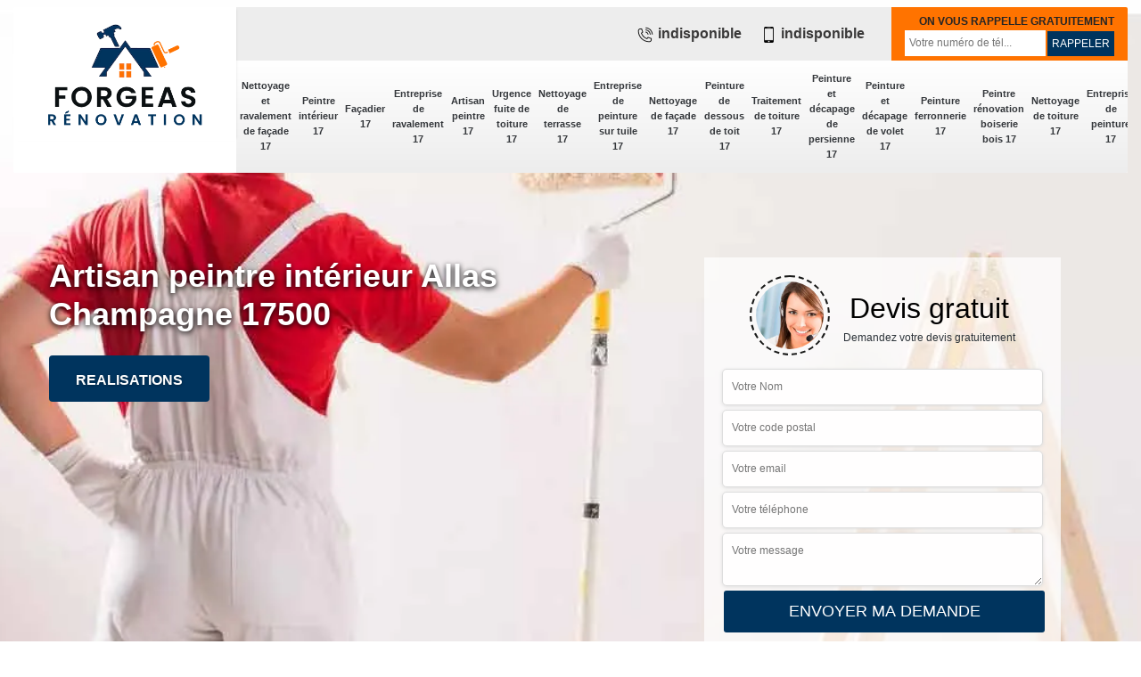

--- FILE ---
content_type: text/html; charset=UTF-8
request_url: https://www.facadier-17.fr/artisan-peintre-interieur-allas-champagne-17500
body_size: 6134
content:
<!DOCTYPE html>
<html dir="ltr" lang="fr-FR">
<head>
		<meta charset="UTF-8" />
    <meta name=viewport content="width=device-width, initial-scale=1.0, minimum-scale=1.0 maximum-scale=1.0">
    <meta http-equiv="content-type" content="text/html; charset=UTF-8" >
    <title>Artisan peintre intérieur à Allas Champagne tel: 05.33.06.07.40</title>
        <meta name="description" content="Peintre professionnel à Allas Champagne 17500, Forgeas Rénovation suggère ses services pour peindre toutes les pièces intérieures de votre maison, travaux réalisés rapidement et minutieusement">        
    <link rel="shortcut icon" href="/skins/default/images/p/favicon.ico" type="image/x-icon">
	<link rel="icon" href="/skins/default/images/p/favicon.ico" type="image/x-icon">
    <link href="/skins/default/css/style.css" rel="stylesheet" type="text/css"/>
    <link rel="preload" fetchpriority="high" as="image" href="/skins/default/images/img/dark-pattern.webp" type="image/webp">
    <link rel="preconnect" href="https://www.googletagmanager.com">
    <link rel="preconnect" href="https://nominatim.openstreetmap.org">    
</head>
<body class="Desktop ville">
    <div class="boxed-container">
        
      <header class="site-header"><div class="container"><div class="header__container"><div class="header"><div class="header__logo"><a href="/" title="Forgeas Rénovation"><img loading="lazy" src="/skins/default/images/p/Logo-forgeas-renovation.png" alt="Forgeas Rénovation" width="235" height="141" loading='lazy' /></a></div><nav class="nav header__navigation"><ul class="nav-list"><li class="nav-item"><a href="/">Nettoyage et ravalement de façade 17</a></li><li class="nav-item"><a href="artisan-peintre-interieur-charente-maritime-17">Peintre intérieur 17</a></li><li class="nav-item"><a href="artisan-facadier-charente-maritime-17">Façadier 17</a></li><li class="nav-item"><a href="entreprise-ravalement-charente-maritime-17">Entreprise de ravalement 17</a></li><li class="nav-item"><a href="artisan-peintre-charente-maritime-17">Artisan peintre 17</a></li><li class="nav-item"><a href="entreprise-urgence-fuite-toiture-charente-maritime-17">Urgence fuite de toiture 17</a></li><li class="nav-item"><a href="nettoyage-terrasse-charente-maritime-17">Nettoyage de terrasse 17</a></li><li class="nav-item"><a href="peinture-facade-charente-maritime-17">Entreprise de peinture sur tuile 17</a></li><li class="nav-item"><a href="nettoyage-facade-charente-maritime-17">Nettoyage de façade 17</a></li><li class="nav-item"><a href="peinture-dessous-toit-charente-maritime-17">Peinture de dessous de toit 17</a></li><li class="nav-item"><a href="traitement-toiture-charente-maritime-17">Traitement de toiture 17</a></li><li class="nav-item"><a href="entreprise-peinture-decapage-persienne-charente-maritime-17">Peinture et décapage de persienne 17</a></li><li class="nav-item"><a href="entreprise-peinture-decapage-volet-charente-maritime-17">Peinture et décapage de volet 17</a></li><li class="nav-item"><a href="entreprise-peinture-ferronnerie-charente-maritime-17">Peinture ferronnerie 17</a></li><li class="nav-item"><a href="artisan-peintre-renovation-boiserie-bois-charente-maritime-17">Peintre rénovation boiserie bois 17</a></li><li class="nav-item"><a href="entreprise-nettoyage-toiture-charente-maritime-17">Nettoyage de toiture 17</a></li><li class="nav-item"><a href="entreprise-peinture-charente-maritime-17">Entreprise de peinture 17</a></li></ul></nav><div class="header__top"><div class="header__top_wdg tel-top"><a href="tel:indisponible"><img loading="lazy" src="/skins/default/images/icon/icon-fixe-mob.png" alt="icon" width="20" height="20" /> indisponible</a><a href="tel:indisponible"><img loading="lazy" src="/skins/default/images/icon/icon-portable-mob.png" alt="icon" width="20" height="20" /> indisponible</a></div><div class="header__top_wdg rappel-gratuit"><strong>On vous rappelle gratuitement</strong><form action="/message.php" method="post" id="rappel_immediat"><input type="text" name="mail" id="mail2" value=""><input type="hidden" name="type" value="rappel"><input type="text" name="numtel" required="" placeholder="Votre numéro de tél..." class="form-input"><input type="submit" name="OK" value="RAPPELER" class=" btn btn-submit"></form></div></div></div></div></div></header><div class="homeslider"><div class="carouselSlider"><div class="fadeOut owl-carousel owl-theme"><div class="item" style="background-image:url(/skins/default/images/img/slider-peintre-interieur-forgeas-renovation.webp)"></div></div></div><div class="container"><div class="captionSlider"><h1>Artisan peintre intérieur Allas Champagne 17500</h1><a href="/realisations" class="btn btn-custom">realisations</a></div><div class="Devisgratuit"><form action="/message.php" method="post" id="FormDevis"><input type="text" name="mail" id="mail" value=""><div class="devis-titre text-center"><div class="call-img"><img loading="lazy" src="/skins/default/images/img/call.webp" alt="Devis gratuit" width="76" height="76" /></div><div class="titre-h3">Devis gratuit <span>Demandez votre devis gratuitement</span></div></div><input type="text" name="nom" required="" class="form-input" placeholder="Votre Nom"><input type="text" name="code_postal" required="" class="form-input" placeholder="Votre code postal"><input type="text" name="email" required="" class="form-input" placeholder="Votre email"><input type="text" name="telephone" required="" class="form-input" placeholder="Votre téléphone"><textarea name="message" required="" class="form-input" placeholder="Votre message"></textarea><input type="submit" value="Envoyer ma demande" class="btn btn-submit"></form></div></div></div>
      <div class="Contenu"><div class="container"><div class="categories"><div class="row"><div class="col-lg-2 col-md-3 col-6"><a href="/" class="cat-item_"><img loading="lazy" src="/skins/default/images/img/cat-nettoyage-et-ravalement-de-facade-forgeas-renovation.webp" alt="6" width="160" height="160" loading='lazy' /><span>Nettoyage et ravalement de façade 17</span></a></div><div class="col-lg-2 col-md-3 col-6"><a href="artisan-peintre-interieur-charente-maritime-17" class="cat-item_"><img loading="lazy" src="/skins/default/images/img/cat-peintre-interieur-forgeas-renovation.webp" alt="38" width="160" height="160" loading='lazy' /><span>Peintre intérieur 17</span></a></div><div class="col-lg-2 col-md-3 col-6"><a href="artisan-facadier-charente-maritime-17" class="cat-item_"><img loading="lazy" src="/skins/default/images/img/cat-facadier-forgeas-renovation.webp" alt="220" width="160" height="160" loading='lazy' /><span>Façadier 17</span></a></div><div class="col-lg-2 col-md-3 col-6"><a href="entreprise-ravalement-charente-maritime-17" class="cat-item_"><img loading="lazy" src="/skins/default/images/img/cat-entreprise-de-ravalement-forgeas-renovation.webp" alt="236" width="160" height="160" loading='lazy' /><span>Entreprise de ravalement 17</span></a></div><div class="col-lg-2 col-md-3 col-6"><a href="artisan-peintre-charente-maritime-17" class="cat-item_"><img loading="lazy" src="/skins/default/images/img/cat-artisan-peintre-forgeas-renovation.webp" alt="238" width="160" height="160" loading='lazy' /><span>Artisan peintre 17</span></a></div><div class="col-lg-2 col-md-3 col-6"><a href="entreprise-urgence-fuite-toiture-charente-maritime-17" class="cat-item_"><img loading="lazy" src="/skins/default/images/img/cat-urgence-fuite-de-toiture-forgeas-renovation.webp" alt="29" width="160" height="160" loading='lazy' /><span>Urgence fuite de toiture 17</span></a></div><div class="col-lg-2 col-md-3 col-6"><a href="nettoyage-terrasse-charente-maritime-17" class="cat-item_"><img loading="lazy" src="/skins/default/images/img/cat-nettoyage-de-terrasse-forgeas-renovation.webp" alt="47" width="160" height="160" loading='lazy' /><span>Nettoyage de terrasse 17</span></a></div><div class="col-lg-2 col-md-3 col-6"><a href="peinture-facade-charente-maritime-17" class="cat-item_"><img loading="lazy" src="/skins/default/images/img/cat-peinture-sur-tuile-et-toiture-forgeas-renovation.webp" alt="5" width="160" height="160" loading='lazy' /><span>Entreprise de peinture sur tuile 17</span></a></div><div class="col-lg-2 col-md-3 col-6"><a href="nettoyage-facade-charente-maritime-17" class="cat-item_"><img loading="lazy" src="/skins/default/images/img/cat-nettoyage-de-facade-forgeas-renovation.webp" alt="46" width="160" height="160" loading='lazy' /><span>Nettoyage de façade 17</span></a></div><div class="col-lg-2 col-md-3 col-6"><a href="peinture-dessous-toit-charente-maritime-17" class="cat-item_"><img loading="lazy" src="/skins/default/images/img/cat-peinture-dessous-de-toit-forgeas-renovation.webp" alt="48" width="160" height="160" loading='lazy' /><span>Peinture de dessous de toit 17</span></a></div><div class="col-lg-2 col-md-3 col-6"><a href="traitement-toiture-charente-maritime-17" class="cat-item_"><img loading="lazy" src="/skins/default/images/img/cat-traitement-de-toiture-forgeas-renovation.webp" alt="121" width="160" height="160" loading='lazy' /><span>Traitement de toiture 17</span></a></div><div class="col-lg-2 col-md-3 col-6"><a href="entreprise-peinture-decapage-persienne-charente-maritime-17" class="cat-item_"><img loading="lazy" src="/skins/default/images/img/cat-peinture-et-decapage-de-persienne-forgeas-renovation.webp" alt="146" width="160" height="160" loading='lazy' /><span>Peinture et décapage de persienne 17</span></a></div><div class="col-lg-2 col-md-3 col-6"><a href="entreprise-peinture-decapage-volet-charente-maritime-17" class="cat-item_"><img loading="lazy" src="/skins/default/images/img/cat-peinture-et-decapage-de-volet-forgeas-renovation.webp" alt="147" width="160" height="160" loading='lazy' /><span>Peinture et décapage de volet 17</span></a></div><div class="col-lg-2 col-md-3 col-6"><a href="entreprise-peinture-ferronnerie-charente-maritime-17" class="cat-item_"><img loading="lazy" src="/skins/default/images/img/cat-peinture-ferronnerie-forgeas-renovation.webp" alt="612" width="160" height="160" loading='lazy' /><span>Peinture ferronnerie 17</span></a></div><div class="col-lg-2 col-md-3 col-6"><a href="artisan-peintre-renovation-boiserie-bois-charente-maritime-17" class="cat-item_"><img loading="lazy" src="/skins/default/images/img/cat-peintre-renovation-boiserie-bois-forgeas-renovation.webp" alt="153" width="160" height="160" loading='lazy' /><span>Peintre rénovation boiserie bois 17</span></a></div><div class="col-lg-2 col-md-3 col-6"><a href="entreprise-nettoyage-toiture-charente-maritime-17" class="cat-item_"><img loading="lazy" src="/skins/default/images/img/cat-nettoyage-de-toiture-forgeas-renovation.webp" alt="40" width="160" height="160" loading='lazy' /><span>Nettoyage de toiture 17</span></a></div><div class="col-lg-2 col-md-3 col-6"><a href="entreprise-peinture-charente-maritime-17" class="cat-item_"><img loading="lazy" src="/skins/default/images/img/cat-entreprise-de-peinture-forgeas-renovation.webp" alt="187" width="160" height="160" loading='lazy' /><span>Entreprise de peinture 17</span></a></div></div></div><div class="corps"><div class="mainleft"><div class="Block Block0"><div class="bloc-une"><h2>Obtenez votre devis personnalisé en moins de 24 heures</h2><p>Grâce aux renseignements fournis sur la fiche de demande de devis, nous allons pouvoir étudier minutieusement votre projet et dresser un devis peinture intérieure 17500 sur mesure. A priori, nous donnons suite à toute requête sous 24 heures. Dans votre devis peinture intérieure personnalisé, prenez connaissance du tarif de la main d’œuvre, du prix des matériaux et fournitures utiles au chantier, de la date de début des travaux, de la date de fin de l’intervention, de la durée d’exécution du chantier, de la validité du devis, etc.</p></div></div><div class="Block Block1"><div class="row"><div class="col-md-5"><div class="ImgContenu" style="background-image: url(/photos/2934373-peintre-interieur-17500-1.jpg);"></div></div><div class="col-md-7"><div class="bloc-une"><h2>Forgeas Rénovation : entreprise de peinture intérieure du 17500</h2><p>Sollicitez les services de Forgeas Rénovation si vous êtes en quête d’une entreprise de peinture intérieure à Allas Champagne. Professionnel et expérimenté, notre établissement s’engage à réaliser des travaux suivant les réglementations qui sont en vigueur. Afin de mener à bien le chantier, nous disposons du matériel performant et innovant ainsi que d’un personnel qualifié. De par nos interventions en peinture intérieure 17500, nous allons pouvoir rénover l’intérieur de votre habitation, que ce soit en partie ou en totalité. N’hésitez pas à nous contacter, à nous exposer vos besoins et à nous confier votre projet.</p></div></div></div></div><div class="Block Block2"><div class="row"><div class="col-md-5"><div class="ImgContenu" style="background-image: url(/photos/2934373-peintre-interieur-17500-2.jpg);"></div></div><div class="col-md-7"><div class="bloc-une"><h2>Notre équipe d’artisans peintre intérieur du 17500</h2><p>Depuis le début de nos activités, nous avons pu nous occuper des projets de peinture intérieure à Allas Champagne de nos clients grâce à nos artisans. Particulièrement doués et sérieux dans leur travail, nos artisans peintres intérieurs sont en mesure de répondre à vos besoins en réalisant des interventions sur mesure. Nos experts suivent des fréquemment des formations sur les techniques innovantes à appliquer en matière de peinture intérieure. De par leurs acquis, nos artisans peintres intérieurs sauront réaliser des travaux suivant les règles de l’art. Confiez-nous votre projet.</p></div></div></div></div><div class="Block Block3"><div class="row"><div class="col-md-5"><div class="ImgContenu" style="background-image: url(/photos/2934373-peintre-interieur-17500-3.jpg);"></div></div><div class="col-md-7"><div class="bloc-une"><h2>Quels services nous proposons en termes de peinture intérieure ?</h2><p>La peinture intérieure ne consiste pas uniquement de peindre vos murs, vos plafonds ou vos sols. C’est tout un art qui consiste à sublimer votre espace intérieur. De ce fait, nous pouvons également prendre en main toute pose de revêtement mural, toute pose d’enduit intérieur, toute pose de revêtement de sol, etc. Grâce à notre savoir-faire et à notre passion pour le métier, vous allez pouvoir rénover votre intérieur comme vous le souhaiteriez. Tout ce que vous avez à faire c’est de nous faire part de votre projet.</p></div></div></div></div><div class="Block Block4"><div class="row"><div class="col-md-5"><div class="ImgContenu" style="background-image: url(/photos/2934373-peintre-interieur-17500-4.jpg);"></div></div><div class="col-md-7"><div class="bloc-une"><h2>Le tarif peintre intérieur appliqué par Forgeas Rénovation</h2><p>En tant que peintre intérieur pas cher du 17500, notre tarif peintre intérieur à Allas Champagne sera à la portée de toutes les bourses. Le prix fixé dépendra du type de support à peindre, de la superficie du support à peindre, du coût des fournitures, de la qualité de la peinture à appliquer, de la durée de l’intervention, etc. En tout cas, le tarif peintre intérieur que nous vous aurons proposé sera raisonnable. Prenez connaissance des détails de notre offre en demandant un devis peinture intérieure à Allas Champagne établi par nos soins.</p></div></div></div></div><div class="Block Block5"><div class="row"><div class="col-md-6"><div class="ImgContenu" style="background-image: url(/photos/2934373-peintre-interieur-17500-5.jpg);"></div></div><div class="col-md-6"><div class="bloc-une"><h2>Ce qui vous attend avec le peintre intérieur Forgeas Rénovation</h2><p>L’entreprise de peinture intérieure Forgeas Rénovation est en activité depuis plusieurs années déjà. Par conséquent, nous maîtrisons à la perfection les diverses techniques à adopter par rapport aux travaux de peinture intérieure à faire. Nous pouvons vous assurer que nos interventions seront conformes aux normes. Effectivement, nous disposons du matériel nécessaire pour accomplir notre mission ainsi que d’un personnel compétent. Quel que soit le projet que vous nous confiez, nous ferons en sorte de fournir un résultat qui correspondra à vos attentes et à vos besoins. Laissez-nous nous occuper de vos travaux.</p></div></div></div></div><div class="Block Block6"><div class="row"><div class="col-md-6"><div class="ImgContenu" style="background-image: url(/photos/2934373-peintre-interieur-17500-6.jpg);"></div></div><div class="col-md-6"><div class="bloc-une"><h2>Des résultats fiables en pose de revêtement de mural avec Forgeas Rénovation à Allas Champagne dans le 17500 !</h2><p>Forgeas Rénovation artisan peintre intérieur c’est un spécialiste sérieux et dynamique à Allas Champagne dans le 17500. De plus, il détient des années d’expérience en pose de revêtement de mural pour se classer parmi les leaders dans ce milieu. Aussi, des résultats fiables dans ce domaine avec Forgeas Rénovation à Allas Champagne dans le 17500. Dans ce cas, pour n’importe quel type de mural, ses équipes vous suggèrent de leur accorder confiance puisqu’elles ne produisent que des résultats satisfaisants. Elles répondront toujours présentes avec des conseils précis pour un meilleur rendu pour votre maison. Retrouvez votre prix et votre devis !  </p></div></div></div></div><div class="Block Block7"><div class="row"><div class="col-md-6"><div class="ImgContenu" style="background-image: url(/photos/2934373-peintre-interieur-17500-7.jpg);"></div></div><div class="col-md-6"><div class="bloc-une"><h2>Peintre intérieur à Allas Champagne avec Forgeas Rénovation</h2><p>Vous recherchez un peintre intérieur à proximité de chez vous ? Si vous habitez à Allas Champagne 17500 ou dans les environs, vous pouvez prendre contact avec l’entreprise de peinture intérieure Forgeas Rénovation. Que vous soyez particuliers ou professionnels, n’hésitez pas à contacter puisque nous pourrons intervenir chez vous pour réaliser des travaux de peinture intérieure. Sachez que notre établissement exerce depuis de nombreuses années. Vous pouvez donc compter sur nous pour fournir des prestations de qualité et réaliser des interventions suivant les règles de l’art. Confiez-nous votre projet en toute sérénité.</p></div></div></div></div><div class="Block Block8"><div class="row"><div class="col-md-6"><div class="ImgContenu" style="background-image: url(/photos/2934373-peintre-interieur-17500-8.jpg);"></div></div><div class="col-md-6"><div class="bloc-une"><h2>Une peinture intérieure de qualité pour tous nos clients</h2><p>La peinture intérieure à Allas Champagne par l’entreprise Forgeas Rénovation est un excellent moyen de rénover l’intérieur de votre maison. Vous êtes à la recherche d’un peintre intérieur qualifié du 17500 ? N’hésitez pas à contacter notre établissement. Nous sommes en mesure de réaliser des travaux de peinture intérieure dans un total respect des règles de l’art. Dans le cadre de notre intervention en lien avec la peinture intérieure, nous pouvons proposer des services de pose de peinture murale, d’enduit intérieur et de revêtement mural, entre autres. Confiez-nous votre projet.</p></div></div></div></div><div class="Block Block9"><div class="row"><div class="col-md-6"><div class="ImgContenu" style="background-image: url(/photos/2934373-peintre-interieur-17500-9.jpg);"></div></div><div class="col-md-6"><div class="bloc-une"><h2>La gratuité du devis peinture intérieure de Forgeas Rénovation</h2><p>Pour connaitre notre offre en lien avec votre projet, mais aussi pour que vous puissiez engager notre établissement, nous vous convions à nous faire parvenir votre demande de devis peinture intérieure à Allas Champagne. C’est gratuit et démuni de tout engagement. En plus, la réponse se fait dans les meilleurs délais. Pour effectuer votre requête, il vous suffira de remplir le court formulaire qui est dédié à cet effet. Communiquez-nous la nature de votre projet, les détails des supports à peindre et toutes autres informations que vous jugerez utile pour ce devis.</p></div></div></div></div><div class="Block Block10"><div class="row"><div class="col-md-6"><div class="ImgContenu" style="background-image: url(/photos/2934373-peintre-interieur-17500-10.jpg);"></div></div><div class="col-md-6"><div class="bloc-une"><h2>Forgeas Rénovation : un peintre pas cher du 17500</h2><p>Si vous recherchez un peintre intérieur pas cher à Allas Champagne, tournez-vous vers l’entreprise Forgeas Rénovation. Pour tous nos clients, particuliers ou professionnels, nous proposons des services au meilleur rapport qualité/prix. Notre établissement vous garantit un prix peintre intérieur abordable et défiant la concurrence. Quelle que soit l’envergure des tâches, nous ferons en sorte de répondre efficacement à vos besoins en réalisant des interventions sur mesure. Effectivement, nous pourrons ajuster nos prestations, à la mesure du possible. Faites-nous part de votre budget ; nous allons alors étudier la faisabilité de votre projet.</p></div></div></div></div><div class="content-list"><div class="row"><div class="col-lg-6 box0ne"></div><div class="col-lg-6 boxTwo"></div><div class="col-lg-6 boxThre"></div><div class="col-lg-6 boxFor"></div></div></div></div></div></div><div class="lastBlock"><div class="container"></div></div><div class="listCategories"><div class="container"><div class="Services"><b class="Titre">Autres services</b><div class="Liens"><a href="/entreprise-peinture-allas-champagne-17500">Entreprise de peinture Allas Champagne</a><a href="/entreprise-peinture-ferronnerie-allas-champagne-17500">Peinture ferronnerie Allas Champagne</a><a href="/artisan-peintre-renovation-boiserie-bois-allas-champagne-17500">Peintre rénovation boiserie bois Allas Champagne</a><a href="/entreprise-nettoyage-toiture-allas-champagne-17500">Nettoyage de toiture Allas Champagne</a><a href="/entreprise-urgence-fuite-toiture-allas-champagne-17500">Urgence fuite de toiture Allas Champagne</a><a href="/artisan-peintre-allas-champagne-17500">Artisan peintre Allas Champagne</a><a href="/entreprise-ravalement-allas-champagne-17500">Entreprise de ravalement Allas Champagne</a><a href="/artisan-facadier-allas-champagne-17500">Façadier Allas Champagne</a><a href="/entreprise-peinture-decapage-volet-allas-champagne-17500">Peinture et décapage de volet Allas Champagne</a><a href="/entreprise-peinture-decapage-persienne-allas-champagne-17500">Peinture et décapage de persienne Allas Champagne</a><a href="/nettoyage-terrasse-allas-champagne-17500">Nettoyage de terrasse Allas Champagne</a><a href="/nettoyage-facade-allas-champagne-17500">Nettoyage de façade Allas Champagne</a><a href="/peinture-dessous-toit-allas-champagne-17500">Peinture de dessous de toit Allas Champagne</a><a href="/traitement-toiture-allas-champagne-17500">Traitement de toiture Allas Champagne</a><a href="/peinture-facade-allas-champagne-17500">Entreprise de peinture sur tuile Allas Champagne</a><a href="/nettoyage-ravalement-facade-allas-champagne-17500">Nettoyage et ravalement de façade Allas Champagne</a></div></div></div></div></div>
      <footer class="page-footer"><div class="footer-content"><div class="container"><div class="footer-col-left"><div class="inside"><div class="inside_h5">Contact</div><div class="contact-info"><img loading="lazy" src="/skins/default/images/icon/icon-locali-bl.png" alt="icon" width="20" height="20" /> indisponible </div><div class="contact-info tel-foot"><a href="tel:indisponible"><img loading="lazy" src="/skins/default/images/icon/icon-fixe-bl.png" alt="icon" width="20" height="20" /> indisponible</a><br><a href="tel:indisponible"><img loading="lazy" src="/skins/default/images/icon/icon-portable-bl.png" alt="icon" width="20" height="20" /> indisponible</a></div><div class="contact-info-divider"></div><div class="inside_h5">Horaire d'ouverture</div><div class="contact-info"><img loading="lazy" src="/skins/default/images/icon/icon-hor-bl.png" alt="icon" width="20" height="20" /> Lundi-Samedi <span class="color">8h00 - 18h00</span> <br>Dimanche Férmé</div></div></div></div><div id="Map" class="footer-map"></div></div><div class="footer-bottom"><div class="container"><div class="copyright">©2024 - 2026 Tout droit réservé -<a href="/mentions-legales" title="Mentions légales">Mentions légales</a>&nbsp;-&nbsp;<a href="/contact" title="Contactez-nous">Contactez-nous</a></div></div></div></footer>
    </div>
</body>

<link rel="stylesheet" href="/skins/default/css/owl.carousel.min.css">
  <link rel="stylesheet" href="/skins/default/css/owl.theme.default.min.css">
<script src="skins/default/js/jquery-3.6.0.min.js"></script>
<script src="/js/scripts.js"></script>

<script type="text/javascript">     
    var Support = 'Desktop';
    $(document).ready(function(){
        // Js lancés une fois la page chargée
                $( '.swipebox' ).swipebox();
            
                  initAnalytics('_');
        
        // Append the mobile icon nav
        $('.header').find('.header__logo').append($('<div class="nav-mobile">Menu</div>'));
        
        $('.nav-item').has('ul').prepend('<span class="nav-click"><i class="nav-arrow"></i></span>');
        $('.nav-mobile').click(function(){
            $('.nav-list').toggle();
        });
        $('.nav-list').on('click', '.nav-click', function(){
            $(this).siblings('.nav-submenu').toggle();
            $(this).children('.nav-arrow').toggleClass('nav-rotate');
            
        });

        
        //Mobile
                

        //slider
            $('.fadeOut').owlCarousel({
          items: 1,
          loop: true,
          margin: 10,
          dots:false,
          autoplay:true
        });

        //header
        $('.content-list').find('.box0ne').append($('.Block1'));
        $('.content-list').find('.boxTwo').append($('.Block2'));
        $('.content-list').find('.boxThre').append($('.Block3'));
        $('.content-list').find('.boxFor').append($('.Block4'));

        $('.lastBlock').find('.container').append($('.Block5, .Block6, .Block7, .Block8, .Block9, .Block10, .Block11'));

    });
</script>
<script src="skins/default/js/owl.carousel.min.js"></script>

<script src="/js/swipebox/src/js/jquery.swipebox.min.js"></script>
<link href="/js/swipebox/src/css/swipebox.min.css" rel="stylesheet" type="text/css"/>
<link rel="stylesheet" href="/js/leaflet/leaflet.css" />
<script src="/js/leaflet/leaflet.js"></script>
<script src="/js/map.js"></script>
<script>initMap('France',16);</script>
</html>
